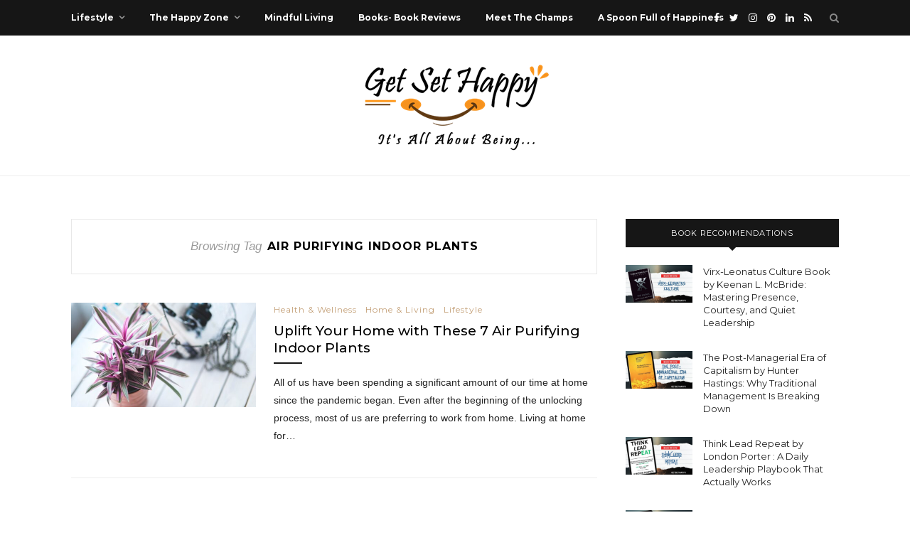

--- FILE ---
content_type: text/html; charset=UTF-8
request_url: https://getsethappy.com/tag/air-purifying-indoor-plants/
body_size: 17052
content:
<!DOCTYPE html>
<html lang="en-US">
<head>

	<meta charset="UTF-8">
	<meta http-equiv="X-UA-Compatible" content="IE=edge">
	<meta name="viewport" content="width=device-width, initial-scale=1">

	<link rel="profile" href="http://gmpg.org/xfn/11" />
	
		<link rel="shortcut icon" href="https://getsethappy.com/wp-content/uploads/2020/09/favicon-gsh.png" />
		
	<link rel="alternate" type="application/rss+xml" title="GetSetHappy RSS Feed" href="https://getsethappy.com/feed/" />
	<link rel="alternate" type="application/atom+xml" title="GetSetHappy Atom Feed" href="https://getsethappy.com/feed/atom/" />
	<link rel="pingback" href="https://getsethappy.com/xmlrpc.php" />
	
	<meta name='robots' content='index, follow, max-image-preview:large, max-snippet:-1, max-video-preview:-1' />

	<!-- This site is optimized with the Yoast SEO plugin v25.0 - https://yoast.com/wordpress/plugins/seo/ -->
	<title>Air Purifying Indoor Plants Archives | GetSetHappy</title>
	<link rel="canonical" href="https://getsethappy.com/tag/air-purifying-indoor-plants/" />
	<meta property="og:locale" content="en_US" />
	<meta property="og:type" content="article" />
	<meta property="og:title" content="Air Purifying Indoor Plants Archives | GetSetHappy" />
	<meta property="og:url" content="https://getsethappy.com/tag/air-purifying-indoor-plants/" />
	<meta property="og:site_name" content="GetSetHappy" />
	<meta property="og:image" content="https://getsethappy.com/wp-content/uploads/2017/09/logo_resized.png" />
	<meta property="og:image:width" content="300" />
	<meta property="og:image:height" content="147" />
	<meta property="og:image:type" content="image/png" />
	<meta name="twitter:card" content="summary_large_image" />
	<meta name="twitter:site" content="@getsethappy" />
	<script type="application/ld+json" class="yoast-schema-graph">{"@context":"https://schema.org","@graph":[{"@type":"CollectionPage","@id":"https://getsethappy.com/tag/air-purifying-indoor-plants/","url":"https://getsethappy.com/tag/air-purifying-indoor-plants/","name":"Air Purifying Indoor Plants Archives | GetSetHappy","isPartOf":{"@id":"https://getsethappy.com/#website"},"primaryImageOfPage":{"@id":"https://getsethappy.com/tag/air-purifying-indoor-plants/#primaryimage"},"image":{"@id":"https://getsethappy.com/tag/air-purifying-indoor-plants/#primaryimage"},"thumbnailUrl":"https://getsethappy.com/wp-content/uploads/2020/09/7-Air-Purifying-Indoor-Plants.jpg","breadcrumb":{"@id":"https://getsethappy.com/tag/air-purifying-indoor-plants/#breadcrumb"},"inLanguage":"en-US"},{"@type":"ImageObject","inLanguage":"en-US","@id":"https://getsethappy.com/tag/air-purifying-indoor-plants/#primaryimage","url":"https://getsethappy.com/wp-content/uploads/2020/09/7-Air-Purifying-Indoor-Plants.jpg","contentUrl":"https://getsethappy.com/wp-content/uploads/2020/09/7-Air-Purifying-Indoor-Plants.jpg","width":1920,"height":1280,"caption":"7 Air Purifying Indoor Plants"},{"@type":"BreadcrumbList","@id":"https://getsethappy.com/tag/air-purifying-indoor-plants/#breadcrumb","itemListElement":[{"@type":"ListItem","position":1,"name":"Home","item":"https://getsethappy.com/"},{"@type":"ListItem","position":2,"name":"Air Purifying Indoor Plants"}]},{"@type":"WebSite","@id":"https://getsethappy.com/#website","url":"https://getsethappy.com/","name":"GetSetHappy","description":"Self Improvement | Healthy Lifestyle Tips | Home Based Business Ideas","publisher":{"@id":"https://getsethappy.com/#organization"},"potentialAction":[{"@type":"SearchAction","target":{"@type":"EntryPoint","urlTemplate":"https://getsethappy.com/?s={search_term_string}"},"query-input":{"@type":"PropertyValueSpecification","valueRequired":true,"valueName":"search_term_string"}}],"inLanguage":"en-US"},{"@type":"Organization","@id":"https://getsethappy.com/#organization","name":"GetSetHappy","url":"https://getsethappy.com/","logo":{"@type":"ImageObject","inLanguage":"en-US","@id":"https://getsethappy.com/#/schema/logo/image/","url":"https://getsethappy.com/wp-content/uploads/2017/09/logo_resized.png","contentUrl":"https://getsethappy.com/wp-content/uploads/2017/09/logo_resized.png","width":300,"height":147,"caption":"GetSetHappy"},"image":{"@id":"https://getsethappy.com/#/schema/logo/image/"},"sameAs":["https://facebook.com/getsethappy","https://x.com/getsethappy","https://instagram.com/getsethappy","https://pinterest.com/getsethappy"]}]}</script>
	<!-- / Yoast SEO plugin. -->


<link rel='dns-prefetch' href='//assets.pinterest.com' />
<link rel='dns-prefetch' href='//fonts.googleapis.com' />
<link rel='dns-prefetch' href='//cdn.openshareweb.com' />
<link rel='dns-prefetch' href='//cdn.shareaholic.net' />
<link rel='dns-prefetch' href='//www.shareaholic.net' />
<link rel='dns-prefetch' href='//analytics.shareaholic.com' />
<link rel='dns-prefetch' href='//recs.shareaholic.com' />
<link rel='dns-prefetch' href='//partner.shareaholic.com' />
<link rel='dns-prefetch' href='//www.googletagmanager.com' />
<link rel="alternate" type="application/rss+xml" title="GetSetHappy &raquo; Feed" href="https://getsethappy.com/feed/" />
<link rel="alternate" type="application/rss+xml" title="GetSetHappy &raquo; Comments Feed" href="https://getsethappy.com/comments/feed/" />
<link rel="alternate" type="application/rss+xml" title="GetSetHappy &raquo; Air Purifying Indoor Plants Tag Feed" href="https://getsethappy.com/tag/air-purifying-indoor-plants/feed/" />
<!-- Shareaholic - https://www.shareaholic.com -->
<link rel='preload' href='//cdn.shareaholic.net/assets/pub/shareaholic.js' as='script'/>
<script data-no-minify='1' data-cfasync='false'>
_SHR_SETTINGS = {"endpoints":{"local_recs_url":"https:\/\/getsethappy.com\/wp-admin\/admin-ajax.php?action=shareaholic_permalink_related","ajax_url":"https:\/\/getsethappy.com\/wp-admin\/admin-ajax.php"},"site_id":"1d407990404a38ae547a20135d6fe8dc"};
</script>
<script data-no-minify='1' data-cfasync='false' src='//cdn.shareaholic.net/assets/pub/shareaholic.js' data-shr-siteid='1d407990404a38ae547a20135d6fe8dc' async ></script>

<!-- Shareaholic Content Tags -->
<meta name='shareaholic:site_name' content='GetSetHappy' />
<meta name='shareaholic:language' content='en-US' />
<meta name='shareaholic:article_visibility' content='private' />
<meta name='shareaholic:site_id' content='1d407990404a38ae547a20135d6fe8dc' />
<meta name='shareaholic:wp_version' content='9.7.13' />

<!-- Shareaholic Content Tags End -->
<style id='wp-img-auto-sizes-contain-inline-css' type='text/css'>
img:is([sizes=auto i],[sizes^="auto," i]){contain-intrinsic-size:3000px 1500px}
/*# sourceURL=wp-img-auto-sizes-contain-inline-css */
</style>

<style id='wp-emoji-styles-inline-css' type='text/css'>

	img.wp-smiley, img.emoji {
		display: inline !important;
		border: none !important;
		box-shadow: none !important;
		height: 1em !important;
		width: 1em !important;
		margin: 0 0.07em !important;
		vertical-align: -0.1em !important;
		background: none !important;
		padding: 0 !important;
	}
/*# sourceURL=wp-emoji-styles-inline-css */
</style>
<link rel='stylesheet' id='wp-block-library-css' href='https://getsethappy.com/wp-includes/css/dist/block-library/style.min.css?ver=6.9' type='text/css' media='all' />
<style id='wp-block-heading-inline-css' type='text/css'>
h1:where(.wp-block-heading).has-background,h2:where(.wp-block-heading).has-background,h3:where(.wp-block-heading).has-background,h4:where(.wp-block-heading).has-background,h5:where(.wp-block-heading).has-background,h6:where(.wp-block-heading).has-background{padding:1.25em 2.375em}h1.has-text-align-left[style*=writing-mode]:where([style*=vertical-lr]),h1.has-text-align-right[style*=writing-mode]:where([style*=vertical-rl]),h2.has-text-align-left[style*=writing-mode]:where([style*=vertical-lr]),h2.has-text-align-right[style*=writing-mode]:where([style*=vertical-rl]),h3.has-text-align-left[style*=writing-mode]:where([style*=vertical-lr]),h3.has-text-align-right[style*=writing-mode]:where([style*=vertical-rl]),h4.has-text-align-left[style*=writing-mode]:where([style*=vertical-lr]),h4.has-text-align-right[style*=writing-mode]:where([style*=vertical-rl]),h5.has-text-align-left[style*=writing-mode]:where([style*=vertical-lr]),h5.has-text-align-right[style*=writing-mode]:where([style*=vertical-rl]),h6.has-text-align-left[style*=writing-mode]:where([style*=vertical-lr]),h6.has-text-align-right[style*=writing-mode]:where([style*=vertical-rl]){rotate:180deg}
/*# sourceURL=https://getsethappy.com/wp-includes/blocks/heading/style.min.css */
</style>
<style id='wp-block-paragraph-inline-css' type='text/css'>
.is-small-text{font-size:.875em}.is-regular-text{font-size:1em}.is-large-text{font-size:2.25em}.is-larger-text{font-size:3em}.has-drop-cap:not(:focus):first-letter{float:left;font-size:8.4em;font-style:normal;font-weight:100;line-height:.68;margin:.05em .1em 0 0;text-transform:uppercase}body.rtl .has-drop-cap:not(:focus):first-letter{float:none;margin-left:.1em}p.has-drop-cap.has-background{overflow:hidden}:root :where(p.has-background){padding:1.25em 2.375em}:where(p.has-text-color:not(.has-link-color)) a{color:inherit}p.has-text-align-left[style*="writing-mode:vertical-lr"],p.has-text-align-right[style*="writing-mode:vertical-rl"]{rotate:180deg}
/*# sourceURL=https://getsethappy.com/wp-includes/blocks/paragraph/style.min.css */
</style>
<style id='global-styles-inline-css' type='text/css'>
:root{--wp--preset--aspect-ratio--square: 1;--wp--preset--aspect-ratio--4-3: 4/3;--wp--preset--aspect-ratio--3-4: 3/4;--wp--preset--aspect-ratio--3-2: 3/2;--wp--preset--aspect-ratio--2-3: 2/3;--wp--preset--aspect-ratio--16-9: 16/9;--wp--preset--aspect-ratio--9-16: 9/16;--wp--preset--color--black: #000000;--wp--preset--color--cyan-bluish-gray: #abb8c3;--wp--preset--color--white: #ffffff;--wp--preset--color--pale-pink: #f78da7;--wp--preset--color--vivid-red: #cf2e2e;--wp--preset--color--luminous-vivid-orange: #ff6900;--wp--preset--color--luminous-vivid-amber: #fcb900;--wp--preset--color--light-green-cyan: #7bdcb5;--wp--preset--color--vivid-green-cyan: #00d084;--wp--preset--color--pale-cyan-blue: #8ed1fc;--wp--preset--color--vivid-cyan-blue: #0693e3;--wp--preset--color--vivid-purple: #9b51e0;--wp--preset--gradient--vivid-cyan-blue-to-vivid-purple: linear-gradient(135deg,rgb(6,147,227) 0%,rgb(155,81,224) 100%);--wp--preset--gradient--light-green-cyan-to-vivid-green-cyan: linear-gradient(135deg,rgb(122,220,180) 0%,rgb(0,208,130) 100%);--wp--preset--gradient--luminous-vivid-amber-to-luminous-vivid-orange: linear-gradient(135deg,rgb(252,185,0) 0%,rgb(255,105,0) 100%);--wp--preset--gradient--luminous-vivid-orange-to-vivid-red: linear-gradient(135deg,rgb(255,105,0) 0%,rgb(207,46,46) 100%);--wp--preset--gradient--very-light-gray-to-cyan-bluish-gray: linear-gradient(135deg,rgb(238,238,238) 0%,rgb(169,184,195) 100%);--wp--preset--gradient--cool-to-warm-spectrum: linear-gradient(135deg,rgb(74,234,220) 0%,rgb(151,120,209) 20%,rgb(207,42,186) 40%,rgb(238,44,130) 60%,rgb(251,105,98) 80%,rgb(254,248,76) 100%);--wp--preset--gradient--blush-light-purple: linear-gradient(135deg,rgb(255,206,236) 0%,rgb(152,150,240) 100%);--wp--preset--gradient--blush-bordeaux: linear-gradient(135deg,rgb(254,205,165) 0%,rgb(254,45,45) 50%,rgb(107,0,62) 100%);--wp--preset--gradient--luminous-dusk: linear-gradient(135deg,rgb(255,203,112) 0%,rgb(199,81,192) 50%,rgb(65,88,208) 100%);--wp--preset--gradient--pale-ocean: linear-gradient(135deg,rgb(255,245,203) 0%,rgb(182,227,212) 50%,rgb(51,167,181) 100%);--wp--preset--gradient--electric-grass: linear-gradient(135deg,rgb(202,248,128) 0%,rgb(113,206,126) 100%);--wp--preset--gradient--midnight: linear-gradient(135deg,rgb(2,3,129) 0%,rgb(40,116,252) 100%);--wp--preset--font-size--small: 13px;--wp--preset--font-size--medium: 20px;--wp--preset--font-size--large: 36px;--wp--preset--font-size--x-large: 42px;--wp--preset--spacing--20: 0.44rem;--wp--preset--spacing--30: 0.67rem;--wp--preset--spacing--40: 1rem;--wp--preset--spacing--50: 1.5rem;--wp--preset--spacing--60: 2.25rem;--wp--preset--spacing--70: 3.38rem;--wp--preset--spacing--80: 5.06rem;--wp--preset--shadow--natural: 6px 6px 9px rgba(0, 0, 0, 0.2);--wp--preset--shadow--deep: 12px 12px 50px rgba(0, 0, 0, 0.4);--wp--preset--shadow--sharp: 6px 6px 0px rgba(0, 0, 0, 0.2);--wp--preset--shadow--outlined: 6px 6px 0px -3px rgb(255, 255, 255), 6px 6px rgb(0, 0, 0);--wp--preset--shadow--crisp: 6px 6px 0px rgb(0, 0, 0);}:where(.is-layout-flex){gap: 0.5em;}:where(.is-layout-grid){gap: 0.5em;}body .is-layout-flex{display: flex;}.is-layout-flex{flex-wrap: wrap;align-items: center;}.is-layout-flex > :is(*, div){margin: 0;}body .is-layout-grid{display: grid;}.is-layout-grid > :is(*, div){margin: 0;}:where(.wp-block-columns.is-layout-flex){gap: 2em;}:where(.wp-block-columns.is-layout-grid){gap: 2em;}:where(.wp-block-post-template.is-layout-flex){gap: 1.25em;}:where(.wp-block-post-template.is-layout-grid){gap: 1.25em;}.has-black-color{color: var(--wp--preset--color--black) !important;}.has-cyan-bluish-gray-color{color: var(--wp--preset--color--cyan-bluish-gray) !important;}.has-white-color{color: var(--wp--preset--color--white) !important;}.has-pale-pink-color{color: var(--wp--preset--color--pale-pink) !important;}.has-vivid-red-color{color: var(--wp--preset--color--vivid-red) !important;}.has-luminous-vivid-orange-color{color: var(--wp--preset--color--luminous-vivid-orange) !important;}.has-luminous-vivid-amber-color{color: var(--wp--preset--color--luminous-vivid-amber) !important;}.has-light-green-cyan-color{color: var(--wp--preset--color--light-green-cyan) !important;}.has-vivid-green-cyan-color{color: var(--wp--preset--color--vivid-green-cyan) !important;}.has-pale-cyan-blue-color{color: var(--wp--preset--color--pale-cyan-blue) !important;}.has-vivid-cyan-blue-color{color: var(--wp--preset--color--vivid-cyan-blue) !important;}.has-vivid-purple-color{color: var(--wp--preset--color--vivid-purple) !important;}.has-black-background-color{background-color: var(--wp--preset--color--black) !important;}.has-cyan-bluish-gray-background-color{background-color: var(--wp--preset--color--cyan-bluish-gray) !important;}.has-white-background-color{background-color: var(--wp--preset--color--white) !important;}.has-pale-pink-background-color{background-color: var(--wp--preset--color--pale-pink) !important;}.has-vivid-red-background-color{background-color: var(--wp--preset--color--vivid-red) !important;}.has-luminous-vivid-orange-background-color{background-color: var(--wp--preset--color--luminous-vivid-orange) !important;}.has-luminous-vivid-amber-background-color{background-color: var(--wp--preset--color--luminous-vivid-amber) !important;}.has-light-green-cyan-background-color{background-color: var(--wp--preset--color--light-green-cyan) !important;}.has-vivid-green-cyan-background-color{background-color: var(--wp--preset--color--vivid-green-cyan) !important;}.has-pale-cyan-blue-background-color{background-color: var(--wp--preset--color--pale-cyan-blue) !important;}.has-vivid-cyan-blue-background-color{background-color: var(--wp--preset--color--vivid-cyan-blue) !important;}.has-vivid-purple-background-color{background-color: var(--wp--preset--color--vivid-purple) !important;}.has-black-border-color{border-color: var(--wp--preset--color--black) !important;}.has-cyan-bluish-gray-border-color{border-color: var(--wp--preset--color--cyan-bluish-gray) !important;}.has-white-border-color{border-color: var(--wp--preset--color--white) !important;}.has-pale-pink-border-color{border-color: var(--wp--preset--color--pale-pink) !important;}.has-vivid-red-border-color{border-color: var(--wp--preset--color--vivid-red) !important;}.has-luminous-vivid-orange-border-color{border-color: var(--wp--preset--color--luminous-vivid-orange) !important;}.has-luminous-vivid-amber-border-color{border-color: var(--wp--preset--color--luminous-vivid-amber) !important;}.has-light-green-cyan-border-color{border-color: var(--wp--preset--color--light-green-cyan) !important;}.has-vivid-green-cyan-border-color{border-color: var(--wp--preset--color--vivid-green-cyan) !important;}.has-pale-cyan-blue-border-color{border-color: var(--wp--preset--color--pale-cyan-blue) !important;}.has-vivid-cyan-blue-border-color{border-color: var(--wp--preset--color--vivid-cyan-blue) !important;}.has-vivid-purple-border-color{border-color: var(--wp--preset--color--vivid-purple) !important;}.has-vivid-cyan-blue-to-vivid-purple-gradient-background{background: var(--wp--preset--gradient--vivid-cyan-blue-to-vivid-purple) !important;}.has-light-green-cyan-to-vivid-green-cyan-gradient-background{background: var(--wp--preset--gradient--light-green-cyan-to-vivid-green-cyan) !important;}.has-luminous-vivid-amber-to-luminous-vivid-orange-gradient-background{background: var(--wp--preset--gradient--luminous-vivid-amber-to-luminous-vivid-orange) !important;}.has-luminous-vivid-orange-to-vivid-red-gradient-background{background: var(--wp--preset--gradient--luminous-vivid-orange-to-vivid-red) !important;}.has-very-light-gray-to-cyan-bluish-gray-gradient-background{background: var(--wp--preset--gradient--very-light-gray-to-cyan-bluish-gray) !important;}.has-cool-to-warm-spectrum-gradient-background{background: var(--wp--preset--gradient--cool-to-warm-spectrum) !important;}.has-blush-light-purple-gradient-background{background: var(--wp--preset--gradient--blush-light-purple) !important;}.has-blush-bordeaux-gradient-background{background: var(--wp--preset--gradient--blush-bordeaux) !important;}.has-luminous-dusk-gradient-background{background: var(--wp--preset--gradient--luminous-dusk) !important;}.has-pale-ocean-gradient-background{background: var(--wp--preset--gradient--pale-ocean) !important;}.has-electric-grass-gradient-background{background: var(--wp--preset--gradient--electric-grass) !important;}.has-midnight-gradient-background{background: var(--wp--preset--gradient--midnight) !important;}.has-small-font-size{font-size: var(--wp--preset--font-size--small) !important;}.has-medium-font-size{font-size: var(--wp--preset--font-size--medium) !important;}.has-large-font-size{font-size: var(--wp--preset--font-size--large) !important;}.has-x-large-font-size{font-size: var(--wp--preset--font-size--x-large) !important;}
/*# sourceURL=global-styles-inline-css */
</style>

<style id='classic-theme-styles-inline-css' type='text/css'>
/*! This file is auto-generated */
.wp-block-button__link{color:#fff;background-color:#32373c;border-radius:9999px;box-shadow:none;text-decoration:none;padding:calc(.667em + 2px) calc(1.333em + 2px);font-size:1.125em}.wp-block-file__button{background:#32373c;color:#fff;text-decoration:none}
/*# sourceURL=/wp-includes/css/classic-themes.min.css */
</style>
<link rel='stylesheet' id='convertkit-broadcasts-css' href='https://getsethappy.com/wp-content/plugins/convertkit/resources/frontend/css/broadcasts.css?ver=2.8.1' type='text/css' media='all' />
<link rel='stylesheet' id='convertkit-button-css' href='https://getsethappy.com/wp-content/plugins/convertkit/resources/frontend/css/button.css?ver=2.8.1' type='text/css' media='all' />
<link rel='stylesheet' id='convertkit-form-css' href='https://getsethappy.com/wp-content/plugins/convertkit/resources/frontend/css/form.css?ver=2.8.1' type='text/css' media='all' />
<link rel='stylesheet' id='apsp-font-opensans-css' href='//fonts.googleapis.com/css?family=Open+Sans&#038;ver=6.9' type='text/css' media='all' />
<link rel='stylesheet' id='apsp-frontend-css-css' href='https://getsethappy.com/wp-content/plugins/accesspress-pinterest/css/frontend.css?ver=3.3.4' type='text/css' media='all' />
<link rel='stylesheet' id='contact-form-7-css' href='https://getsethappy.com/wp-content/plugins/contact-form-7/includes/css/styles.css?ver=6.0.5' type='text/css' media='all' />
<link rel='stylesheet' id='gsh-parentstyle-css' href='https://getsethappy.com/wp-content/themes/redwood/style.css?ver=6.9' type='text/css' media='all' />
<link rel='stylesheet' id='sp_style-css' href='https://getsethappy.com/wp-content/themes/redwood-child/style.css?ver=6.9' type='text/css' media='all' />
<link rel='stylesheet' id='fontawesome-css-css' href='https://getsethappy.com/wp-content/themes/redwood/css/font-awesome.min.css?ver=6.9' type='text/css' media='all' />
<link rel='stylesheet' id='bxslider-css-css' href='https://getsethappy.com/wp-content/themes/redwood/css/jquery.bxslider.css?ver=6.9' type='text/css' media='all' />
<link rel='stylesheet' id='responsive-css' href='https://getsethappy.com/wp-content/themes/redwood/css/responsive.css?ver=6.9' type='text/css' media='all' />
<link rel='stylesheet' id='redwood-fonts-css' href='//fonts.googleapis.com/css?family=Lora%3A400%2C700%2C400italic%2C700italic%26subset%3Dlatin%2Clatin-ext%7CMontserrat%3A400%2C500%2C700%26subset%3Dlatin%2Clatin-ext&#038;ver=1.0.0' type='text/css' media='all' />
<script type="text/javascript" src="https://getsethappy.com/wp-includes/js/jquery/jquery.min.js?ver=3.7.1" id="jquery-core-js"></script>
<script type="text/javascript" src="https://getsethappy.com/wp-includes/js/jquery/jquery-migrate.min.js?ver=3.4.1" id="jquery-migrate-js"></script>
<link rel="https://api.w.org/" href="https://getsethappy.com/wp-json/" /><link rel="alternate" title="JSON" type="application/json" href="https://getsethappy.com/wp-json/wp/v2/tags/669" /><link rel="EditURI" type="application/rsd+xml" title="RSD" href="https://getsethappy.com/xmlrpc.php?rsd" />
<meta name="generator" content="WordPress 6.9" />

<meta property="gb:site:verify" content="4591.7203" />

<script type="text/javascript" src="https://app.getblogged.net/res/js/external/metrics.js" ></script>

<script>
getblogged.metrics("4591.7203","18.191.148.232", 1)
</script>
        <meta name="generator" content="Site Kit by Google 1.148.0" /><script id="mcjs">!function(c,h,i,m,p){m=c.createElement(h),p=c.getElementsByTagName(h)[0],m.async=1,m.src=i,p.parentNode.insertBefore(m,p)}(document,"script","https://chimpstatic.com/mcjs-connected/js/users/b15dcb7ad51bea5bfee04834e/486c09dba14ed448dd6b6ec2c.js");</script>

<!-- Global site tag (gtag.js) - Google Analytics -->
<script async src="https://www.googletagmanager.com/gtag/js?id=UA-106764042-1"></script>
<script>
	window.dataLayer = window.dataLayer || [];
	function gtag(){dataLayer.push(arguments);}
	gtag('js', new Date());
	gtag('config', 'UA-106764042-1');
</script>

<!-- Global site tag (gtag.js) - Google Analytics -->
<script async src="https://www.googletagmanager.com/gtag/js?id=G-KK05RBXDV5"></script>
<script>
  window.dataLayer = window.dataLayer || [];
  function gtag(){dataLayer.push(arguments);}
  gtag('js', new Date());
  gtag('config', 'G-KK05RBXDV5');
</script>
		<script>
			document.documentElement.className = document.documentElement.className.replace('no-js', 'js');
		</script>
				<style>
			.no-js img.lazyload {
				display: none;
			}

			figure.wp-block-image img.lazyloading {
				min-width: 150px;
			}

						.lazyload, .lazyloading {
				opacity: 0;
			}

			.lazyloaded {
				opacity: 1;
				transition: opacity 400ms;
				transition-delay: 0ms;
			}

					</style>
		    <style type="text/css">
	
		#logo { padding-top:25px; padding-bottom:25px; }
				
						#nav-wrapper .menu li a:hover {  color:; }
		
		#nav-wrapper .menu .sub-menu, #nav-wrapper .menu .children { background: ; }
		#nav-wrapper ul.menu ul a, #nav-wrapper .menu ul ul a {  color:; }
		#nav-wrapper ul.menu ul a:hover, #nav-wrapper .menu ul ul a:hover { color: ; background:; }
		
		.slicknav_nav { background:; }
		.slicknav_nav a { color:; }
		.slicknav_menu .slicknav_icon-bar { background-color:; }
		
		#top-social a { color:; }
		#top-social a:hover { color:; }
		#top-search i { color:; }
		
		.widget-title { background: ; color: ;}
		.widget-title:after { border-top-color:; }
				.social-widget a { color:; }
		.social-widget a:hover { color:; }
		
		#footer { background:; }
		#footer-social a { color:; }
		#footer-social a:hover { color:; }
		#footer-social { border-color:; }
		.copyright { color:; }
		.copyright a { color:; }
		
		.post-header h2 a, .post-header h1 { color:; }
		.title-divider { color:; }
		.post-entry p { color:; }
		.post-entry h1, .post-entry h2, .post-entry h3, .post-entry h4, .post-entry h5, .post-entry h6 { color:; }
		.more-link { color:; }
		a.more-link:hover { color:; }
		.more-line { color:; }
		.more-link:hover > .more-line { color:; }
		.post-share-box.share-buttons a { color:; }
		.post-share-box.share-buttons a:hover { color:; }
		
		.mc4wp-form { background:; }
		.mc4wp-form label { color:; }
		.mc4wp-form button, .mc4wp-form input[type=button], .mc4wp-form input[type=submit] { background:; color:; }
		.mc4wp-form button:hover, .mc4wp-form input[type=button]:hover, .mc4wp-form input[type=submit]:hover { background:; color:; }
		
		a, .post-header .cat a, .woocommerce .star-rating { color:; }
		.cart-contents .sp-count { background:;  }
		.post-header .cat a { border-color:; }
		
				.mc-banner {
    top: 50% !important;
    margin: 0 30px !important;
    max-width: calc(100% - 60px) !important;
    transform: translateY(-50%) !important;
}

.formkit-powered-by-convertkit-container {
display: none !important;
}
				
    </style>
          <meta name="onesignal" content="wordpress-plugin"/>
            <script>

      window.OneSignalDeferred = window.OneSignalDeferred || [];

      OneSignalDeferred.push(function(OneSignal) {
        var oneSignal_options = {};
        window._oneSignalInitOptions = oneSignal_options;

        oneSignal_options['serviceWorkerParam'] = { scope: '/' };
oneSignal_options['serviceWorkerPath'] = 'OneSignalSDKWorker.js.php';

        OneSignal.Notifications.setDefaultUrl("https://getsethappy.com");

        oneSignal_options['wordpress'] = true;
oneSignal_options['appId'] = '6e236d69-251f-4f96-aba7-eed96c7de0a9';
oneSignal_options['allowLocalhostAsSecureOrigin'] = true;
oneSignal_options['welcomeNotification'] = { };
oneSignal_options['welcomeNotification']['title'] = "";
oneSignal_options['welcomeNotification']['message'] = "";
oneSignal_options['path'] = "https://getsethappy.com/wp-content/plugins/onesignal-free-web-push-notifications/sdk_files/";
oneSignal_options['promptOptions'] = { };
oneSignal_options['notifyButton'] = { };
oneSignal_options['notifyButton']['enable'] = true;
oneSignal_options['notifyButton']['position'] = 'bottom-right';
oneSignal_options['notifyButton']['theme'] = 'default';
oneSignal_options['notifyButton']['size'] = 'medium';
oneSignal_options['notifyButton']['showCredit'] = true;
oneSignal_options['notifyButton']['text'] = {};
              OneSignal.init(window._oneSignalInitOptions);
              OneSignal.Slidedown.promptPush()      });

      function documentInitOneSignal() {
        var oneSignal_elements = document.getElementsByClassName("OneSignal-prompt");

        var oneSignalLinkClickHandler = function(event) { OneSignal.Notifications.requestPermission(); event.preventDefault(); };        for(var i = 0; i < oneSignal_elements.length; i++)
          oneSignal_elements[i].addEventListener('click', oneSignalLinkClickHandler, false);
      }

      if (document.readyState === 'complete') {
           documentInitOneSignal();
      }
      else {
           window.addEventListener("load", function(event){
               documentInitOneSignal();
          });
      }
    </script>
	
</head>

<body class="archive tag tag-air-purifying-indoor-plants tag-669 wp-theme-redwood wp-child-theme-redwood-child">

	<div id="top-bar">
		
		<div class="container">
			
			<div id="nav-wrapper">
				<ul id="menu-primary-menu" class="menu"><li id="menu-item-145" class="menu-item menu-item-type-taxonomy menu-item-object-category menu-item-has-children menu-item-145"><a href="https://getsethappy.com/category/lifestyle/">Lifestyle</a>
<ul class="sub-menu">
	<li id="menu-item-5423" class="menu-item menu-item-type-taxonomy menu-item-object-category menu-item-5423"><a href="https://getsethappy.com/category/lifestyle/gift-ideas/">Gift Ideas</a></li>
	<li id="menu-item-147" class="menu-item menu-item-type-taxonomy menu-item-object-category menu-item-has-children menu-item-147"><a href="https://getsethappy.com/category/health-wellness/">Health &amp; Wellness</a>
	<ul class="sub-menu">
		<li id="menu-item-3817" class="menu-item menu-item-type-taxonomy menu-item-object-category menu-item-3817"><a href="https://getsethappy.com/category/health-wellness/mental-health/">Mental Health</a></li>
		<li id="menu-item-6287" class="menu-item menu-item-type-taxonomy menu-item-object-category menu-item-6287"><a href="https://getsethappy.com/category/health-wellness/womens-health/">Women&#8217;s Health</a></li>
		<li id="menu-item-6172" class="menu-item menu-item-type-taxonomy menu-item-object-category menu-item-6172"><a href="https://getsethappy.com/category/health-wellness/overcoming-addiction/">Overcoming Addiction</a></li>
	</ul>
</li>
	<li id="menu-item-1035" class="menu-item menu-item-type-taxonomy menu-item-object-category menu-item-1035"><a href="https://getsethappy.com/category/lifestyle/relationships/">Relationships</a></li>
	<li id="menu-item-4211" class="menu-item menu-item-type-taxonomy menu-item-object-category menu-item-4211"><a href="https://getsethappy.com/category/lifestyle/home-living/">Home Improvement</a></li>
	<li id="menu-item-489" class="menu-item menu-item-type-taxonomy menu-item-object-category menu-item-489"><a href="https://getsethappy.com/category/travel/">Travel</a></li>
	<li id="menu-item-638" class="menu-item menu-item-type-taxonomy menu-item-object-category menu-item-638"><a href="https://getsethappy.com/category/lifestyle/beauty/">Beauty</a></li>
	<li id="menu-item-10210" class="menu-item menu-item-type-taxonomy menu-item-object-category menu-item-10210"><a href="https://getsethappy.com/category/lifestyle/parenting/">Parenting</a></li>
	<li id="menu-item-1868" class="menu-item menu-item-type-taxonomy menu-item-object-category menu-item-1868"><a href="https://getsethappy.com/category/lifestyle/reviews/">Reviews</a></li>
	<li id="menu-item-8457" class="menu-item menu-item-type-taxonomy menu-item-object-category menu-item-has-children menu-item-8457"><a href="https://getsethappy.com/category/lifestyle/sustainable-living/">Sustainable Living</a>
	<ul class="sub-menu">
		<li id="menu-item-640" class="menu-item menu-item-type-taxonomy menu-item-object-category menu-item-640"><a href="https://getsethappy.com/category/happiness/personalgrowth/">Personal Growth</a></li>
		<li id="menu-item-635" class="menu-item menu-item-type-taxonomy menu-item-object-category menu-item-635"><a href="https://getsethappy.com/category/happiness/personalgrowth/motivation/">Motivation</a></li>
	</ul>
</li>
</ul>
</li>
<li id="menu-item-144" class="menu-item menu-item-type-taxonomy menu-item-object-category menu-item-has-children menu-item-144"><a href="https://getsethappy.com/category/happiness/">The Happy Zone</a>
<ul class="sub-menu">
	<li id="menu-item-3818" class="menu-item menu-item-type-taxonomy menu-item-object-category menu-item-3818"><a href="https://getsethappy.com/category/happiness/self-care-ideas/">Self Care Ideas</a></li>
	<li id="menu-item-634" class="menu-item menu-item-type-taxonomy menu-item-object-category menu-item-634"><a href="https://getsethappy.com/category/happiness/self-improvement/">Self Improvement</a></li>
</ul>
</li>
<li id="menu-item-5169" class="menu-item menu-item-type-taxonomy menu-item-object-category menu-item-5169"><a href="https://getsethappy.com/category/happiness/mind-body-spirit/">Mindful Living</a></li>
<li id="menu-item-9938" class="menu-item menu-item-type-taxonomy menu-item-object-category menu-item-9938"><a href="https://getsethappy.com/category/happiness/books-book-reviews/">Books- Book Reviews</a></li>
<li id="menu-item-9250" class="menu-item menu-item-type-taxonomy menu-item-object-category menu-item-9250"><a href="https://getsethappy.com/category/meet-the-champs/">Meet The Champs</a></li>
<li id="menu-item-8269" class="menu-item menu-item-type-post_type menu-item-object-page menu-item-8269"><a href="https://getsethappy.com/a-spoon-full-of-happiness/">A Spoon Full of Happiness</a></li>
</ul>			</div>
			
			<div class="menu-mobile"></div>
			
						<div id="top-search">
				<a href="#" class="search"><i class="fa fa-search"></i></a>
				<div class="show-search">
					<form role="search" method="get" id="searchform" action="https://getsethappy.com/">
		<input type="text" placeholder="Search and hit enter..." name="s" id="s" />
</form>				</div>
			</div>
						
						<div id="top-social" >
			
				<a href="https://facebook.com/getsethappy/" target="_blank"><i class="fa fa-facebook"></i></a>				<a href="https://twitter.com/getsethappy" target="_blank"><i class="fa fa-twitter"></i></a>				<a href="https://instagram.com/getsethappy" target="_blank"><i class="fa fa-instagram"></i></a>				<a href="https://pinterest.com/getsethappy" target="_blank"><i class="fa fa-pinterest"></i></a>																																<a href="https://www.linkedin.com/company/get-set-happy" target="_blank"><i class="fa fa-linkedin"></i></a>								<a href="https://getsethappy.com/feed/" target="_blank"><i class="fa fa-rss"></i></a>				
								
			</div>
						
		</div>
		
	</div>
	
	<header id="header" >
		
		<div class="container">
			
			<div id="logo">
				
									
											<h2><a href="https://getsethappy.com"><img data-src="https://getsethappy.com/wp-content/uploads/2017/09/logo_resized.png" alt="GetSetHappy" src="[data-uri]" class="lazyload" style="--smush-placeholder-width: 300px; --smush-placeholder-aspect-ratio: 300/147;" /></a></h2>
										
								
			</div>
			
		</div>
		
	</header>	
	<div class="container">
		
		<div id="content">
		
			<div id="main" >
			
				<div class="archive-box">
	
					<span>Browsing Tag</span>
					<h1>Air Purifying Indoor Plants</h1>
					
				</div>
			
								
									
										
						<article id="post-4374" class="list-item post-4374 post type-post status-publish format-standard has-post-thumbnail hentry category-health-wellness category-home-living category-lifestyle tag-air-purifying-indoor-plants tag-home-living tag-home-improvement-ideas">
	
		<div class="post-img">
		<a href="https://getsethappy.com/uplift-your-home-with-these-7-air-purifying-indoor-plants/"><img width="520" height="293" src="https://getsethappy.com/wp-content/uploads/2020/09/7-Air-Purifying-Indoor-Plants-520x293.jpg" class="attachment-misc-thumb size-misc-thumb wp-post-image" alt="7 Air Purifying Indoor Plants" decoding="async" fetchpriority="high" /></a>
	</div>
		
	<div class="list-content">
	
		<div class="post-header">
			
						<span class="cat"><a href="https://getsethappy.com/category/health-wellness/" rel="category tag">Health &amp; Wellness</a> <a href="https://getsethappy.com/category/lifestyle/home-living/" rel="category tag">Home &amp; Living</a> <a href="https://getsethappy.com/category/lifestyle/" rel="category tag">Lifestyle</a></span>
						
							<h2 class="entry-title"><a href="https://getsethappy.com/uplift-your-home-with-these-7-air-purifying-indoor-plants/">Uplift Your Home with These 7 Air Purifying Indoor Plants</a></h2>
						
			<span class="list-title-divider"></span>
			
		</div>
		
		<div class="post-entry">
							
			<p>All of us have been spending a significant amount of our time at home since the pandemic began. Even after the beginning of the unlocking process, most of us are preferring to work from home. Living at home for&hellip;</p>
							
		</div>
		
		<div class="list-meta">
				<span class="post-date date updated published">November 9, 2020</span>
				</div>
	
	</div>
	
</article>						
						
						
								
								
					
	<div class="pagination">

		<div class="older"></div>
		<div class="newer"></div>

	</div>

					
								
			</div>

<aside id="sidebar">
	
	<div id="solopine_latest_news_widget-5" class="widget solopine_latest_news_widget"><h4 class="widget-title">Book Recommendations</h4>			
											
								<div class="side-pop list">
					
					<div class="side-pop-img">
												<a href="https://getsethappy.com/virx-leonatus-culture-book-by-keenan-l-mcbride/"><img width="520" height="293" data-src="https://getsethappy.com/wp-content/uploads/2026/01/virx-leonatus-culture-520x293.jpg" class="attachment-misc-thumb size-misc-thumb wp-post-image lazyload" alt="Virx-Leonatus Culture Book by Keenan L. McBride" decoding="async" src="[data-uri]" style="--smush-placeholder-width: 520px; --smush-placeholder-aspect-ratio: 520/293;" /></a>
																	</div>
					
					<div class="side-pop-content">
						<h4><a href="https://getsethappy.com/virx-leonatus-culture-book-by-keenan-l-mcbride/">Virx-Leonatus Culture Book by Keenan L. McBride: Mastering Presence, Courtesy, and Quiet Leadership</a></h4>
						<span class="sp-date">January 12, 2026</span>					</div>
				
				</div>
							
											
								<div class="side-pop list">
					
					<div class="side-pop-img">
												<a href="https://getsethappy.com/the-post-managerial-era-of-capitalism-by-hunter-hastings/"><img width="520" height="293" data-src="https://getsethappy.com/wp-content/uploads/2026/01/the-post-managerial-era-of-capitalism-520x293.jpg" class="attachment-misc-thumb size-misc-thumb wp-post-image lazyload" alt="The Post-Managerial Era of Capitalism by Hunter Hastings" decoding="async" src="[data-uri]" style="--smush-placeholder-width: 520px; --smush-placeholder-aspect-ratio: 520/293;" /></a>
																	</div>
					
					<div class="side-pop-content">
						<h4><a href="https://getsethappy.com/the-post-managerial-era-of-capitalism-by-hunter-hastings/">The Post-Managerial Era of Capitalism by Hunter Hastings: Why Traditional Management Is Breaking Down</a></h4>
						<span class="sp-date">January 11, 2026</span>					</div>
				
				</div>
							
											
								<div class="side-pop list">
					
					<div class="side-pop-img">
												<a href="https://getsethappy.com/think-lead-repeat-by-london-porter/"><img width="520" height="293" data-src="https://getsethappy.com/wp-content/uploads/2026/01/THINK-LEAD-REPEAT-520x293.jpg" class="attachment-misc-thumb size-misc-thumb wp-post-image lazyload" alt="Think Lead Repeat by London Porter" decoding="async" src="[data-uri]" style="--smush-placeholder-width: 520px; --smush-placeholder-aspect-ratio: 520/293;" /></a>
																	</div>
					
					<div class="side-pop-content">
						<h4><a href="https://getsethappy.com/think-lead-repeat-by-london-porter/">Think Lead Repeat by London Porter : A Daily Leadership Playbook That Actually Works</a></h4>
						<span class="sp-date">January 9, 2026</span>					</div>
				
				</div>
							
											
								<div class="side-pop list">
					
					<div class="side-pop-img">
												<a href="https://getsethappy.com/the-innovation-intelligence-advantage-review/"><img width="520" height="293" data-src="https://getsethappy.com/wp-content/uploads/2026/01/The-Innovation-Intelligence-Advantage-520x293.jpg" class="attachment-misc-thumb size-misc-thumb wp-post-image lazyload" alt="The Innovation Intelligence Advantage" decoding="async" src="[data-uri]" style="--smush-placeholder-width: 520px; --smush-placeholder-aspect-ratio: 520/293;" /></a>
																	</div>
					
					<div class="side-pop-content">
						<h4><a href="https://getsethappy.com/the-innovation-intelligence-advantage-review/">The Innovation Intelligence Advantage Review: Why Leaders Must Rethink Innovation to Survive Disruption</a></h4>
						<span class="sp-date">January 8, 2026</span>					</div>
				
				</div>
							
											
								<div class="side-pop list">
					
					<div class="side-pop-img">
												<a href="https://getsethappy.com/shifting-gears-in-the-crossroads-by-darryl-j-heffline/"><img width="520" height="293" data-src="https://getsethappy.com/wp-content/uploads/2026/01/Shifting-Gears-in-the-Crossroads-by-Darryl-J.-Heffline-520x293.jpg" class="attachment-misc-thumb size-misc-thumb wp-post-image lazyload" alt="Shifting Gears in the Crossroads by Darryl J. Heffline" decoding="async" src="[data-uri]" style="--smush-placeholder-width: 520px; --smush-placeholder-aspect-ratio: 520/293;" /></a>
																	</div>
					
					<div class="side-pop-content">
						<h4><a href="https://getsethappy.com/shifting-gears-in-the-crossroads-by-darryl-j-heffline/">Shifting Gears in the Crossroads by Darryl J. Heffline: A Powerful Guide to Life and Career Transitions</a></h4>
						<span class="sp-date">January 2, 2026</span>					</div>
				
				</div>
							
									</div>						
		<div id="categories-3" class="widget widget_categories"><h4 class="widget-title">Categories</h4><form action="https://getsethappy.com" method="get"><label class="screen-reader-text" for="cat">Categories</label><select  name='cat' id='cat' class='postform'>
	<option value='-1'>Select Category</option>
	<option class="level-0" value="274">Beauty</option>
	<option class="level-0" value="413">Blogging Resources</option>
	<option class="level-0" value="828">Books- Book Reviews</option>
	<option class="level-0" value="411">Business | Finance| Technology</option>
	<option class="level-0" value="27">Career &amp; Education</option>
	<option class="level-0" value="499">Entertainment</option>
	<option class="level-0" value="23">Entrepreneurship</option>
	<option class="level-0" value="799">Family</option>
	<option class="level-0" value="542">Fashion Trends</option>
	<option class="level-0" value="143">Featured Posts</option>
	<option class="level-0" value="412">Finance</option>
	<option class="level-0" value="708">Gift Ideas</option>
	<option class="level-0" value="21">Health &amp; Wellness</option>
	<option class="level-0" value="458">Home &amp; Living</option>
	<option class="level-0" value="789">Insurance</option>
	<option class="level-0" value="482">Internet</option>
	<option class="level-0" value="881">Legal</option>
	<option class="level-0" value="224">Life Hacks</option>
	<option class="level-0" value="8">Lifestyle</option>
	<option class="level-0" value="821">Luxury Lifestyle</option>
	<option class="level-0" value="496">Marketing</option>
	<option class="level-0" value="829">Meet The Champs</option>
	<option class="level-0" value="621">Mental Health</option>
	<option class="level-0" value="273">Mindful Living</option>
	<option class="level-0" value="271">Motivation</option>
	<option class="level-0" value="497">Online Marketing</option>
	<option class="level-0" value="739">Overcoming Addiction</option>
	<option class="level-0" value="902">Parenting</option>
	<option class="level-0" value="260">Personal Growth</option>
	<option class="level-0" value="369">Relationships</option>
	<option class="level-0" value="503">Reviews</option>
	<option class="level-0" value="625">Self Care Ideas</option>
	<option class="level-0" value="272">Self Improvement</option>
	<option class="level-0" value="833">Senior Care</option>
	<option class="level-0" value="714">Side Hustles &amp; Investments</option>
	<option class="level-0" value="414">Social Media Marketing</option>
	<option class="level-0" value="520">Starting Home-Based Business</option>
	<option class="level-0" value="825">Sustainable Living</option>
	<option class="level-0" value="379">Technology</option>
	<option class="level-0" value="4">The Happy Zone</option>
	<option class="level-0" value="25">Travel</option>
	<option class="level-0" value="747">Women&#8217;s Health</option>
	<option class="level-0" value="1">Workshops and Events</option>
</select>
</form><script type="text/javascript">
/* <![CDATA[ */

( ( dropdownId ) => {
	const dropdown = document.getElementById( dropdownId );
	function onSelectChange() {
		setTimeout( () => {
			if ( 'escape' === dropdown.dataset.lastkey ) {
				return;
			}
			if ( dropdown.value && parseInt( dropdown.value ) > 0 && dropdown instanceof HTMLSelectElement ) {
				dropdown.parentElement.submit();
			}
		}, 250 );
	}
	function onKeyUp( event ) {
		if ( 'Escape' === event.key ) {
			dropdown.dataset.lastkey = 'escape';
		} else {
			delete dropdown.dataset.lastkey;
		}
	}
	function onClick() {
		delete dropdown.dataset.lastkey;
	}
	dropdown.addEventListener( 'keyup', onKeyUp );
	dropdown.addEventListener( 'click', onClick );
	dropdown.addEventListener( 'change', onSelectChange );
})( "cat" );

//# sourceURL=WP_Widget_Categories%3A%3Awidget
/* ]]> */
</script>
</div><div id="solopine_social_widget-3" class="widget solopine_social_widget"><h4 class="widget-title">Let&#8217;s Connect</h4>		
			<div class="social-widget">
				<a href="http://facebook.com/getsethappy/" target="_blank"><i class="fa fa-facebook"></i></a>				<a href="http://twitter.com/getsethappy" target="_blank"><i class="fa fa-twitter"></i></a>				<a href="http://instagram.com/getsethappy" target="_blank"><i class="fa fa-instagram"></i></a>				<a href="http://pinterest.com/getsethappy" target="_blank"><i class="fa fa-pinterest"></i></a>																																<a href="https://www.linkedin.com/company/get-set-happy" target="_blank"><i class="fa fa-linkedin"></i></a>											</div>
			
			
		</div><div id="convertkit_form-2" class="widget convertkit widget_convertkit_form"><script async data-uid="d757e1e8da" src="https://jaishree-nenwani.kit.com/d757e1e8da/index.js" data-jetpack-boost="ignore" data-no-defer="1" nowprocket></script></div><div id="custom_html-6" class="widget_text widget widget_custom_html"><div class="textwidget custom-html-widget"><script async src="//pagead2.googlesyndication.com/pagead/js/adsbygoogle.js"></script>
<!-- getsethappy.com - Header -->
<ins class="adsbygoogle"
     style="display:block"
     data-ad-client="ca-pub-9613466903909764"
     data-ad-slot="3335171327"
     data-ad-format="auto"></ins>
<script>
(adsbygoogle = window.adsbygoogle || []).push({});
</script></div></div><div id="custom_html-4" class="widget_text widget widget_custom_html"><div class="textwidget custom-html-widget"><a class="home-only" href="https://www.blogmeetsbrand.com" rel="nofollow">
        <img alt="Blog Meets Brand" data-src="https://859ffbe4a81caf70fbd4-d2ae656edd4ea3958ff528f8e661727b.ssl.cf5.rackcdn.com/badge75x75.png" src="[data-uri]" class="lazyload" />&nbsp;&nbsp;&nbsp;</a>

<a href="https://intellifluence.com/influencer/jais-n-163831" target="_blank"><img data-src="https://app.intellifluence.com/img/external/intellifluence-trusted-blogger_100px.png" alt="Intellifluence Trusted Blogger" src="[data-uri]" class="lazyload" /></a>
<a class="home-only" href="https://www.brandbacker.com" target="_blank"><img data-src="https://images.brandbacker.com/badges/badge_black_200.png" title="BrandBacker Member" alt="BrandBacker Member" style="width: 75px; height: auto;" src="[data-uri]" class="lazyload">&nbsp;&nbsp;&nbsp;&nbsp;</a>

<a target="_blank" href="https://indibloghub.com"><img data-src="https://indibloghub.com/public/images/indi_badge_1.png" title="Indian Bloggers Community" alt="Indian Bloggers Community" style="border: 1; width: 75px; height: auto;" src="[data-uri]" class="lazyload"></a>


<a href="https://www.ontoplist.com/news-directory/" target="_blank"><img data-src="https://www.ontoplist.com/images/ontoplist31.png?id=5c8783dce9649" alt="News & Media Blogs - OnToplist.com" border="0" src="[data-uri]" class="lazyload"></a></div></div><div id="custom_html-5" class="widget_text widget widget_custom_html"><div class="textwidget custom-html-widget"><div style="box-sizing:border-box;font-family:Helvetica Neue,Arial,sans-serif;line-height:1;margin:0 auto;text-align:left;width:200px"><div style="float:left;width:50px"><a href="https://dealspotr.com/@getsethappy" title="View @getsethappy on Dealspotr" target="_blank"><img alt="@getsethappy" data-src="https://cdn.dealspotr.com/ds-images/avatars/getsethappy-5t25L.jpg?aspect=center&amp;crop=false&amp;width=35&amp;height=35" style="border:2px solid #399ee5;border-radius:50%" src="[data-uri]" class="lazyload" /></a></div><div style="margin:0 0 10px 50px;padding:2px 0 0"><a href="https://dealspotr.com/@getsethappy" target="_blank" rel="nofollow" style="background:#399ee5;display:block;border-radius:25px;color:#fff;font-size:13px;line-height:34px;text-align:center;text-decoration:none">Let&#x27;s collaborate</a><div style="color:#6e7074;font-size:11px;line-height:1.25em;margin:7px 0 0;text-align:center"><a href="https://dealspotr.com" target="_blank" style="color:inherit;text-decoration:underline">Dealspotr.com</a></div></div></div></div></div>	
</aside>	
		<!-- END CONTENT -->
		</div>
	
	<!-- END CONTAINER -->
	</div>
	
	<div id="instagram-footer">

		<div id="custom_html-3" class="widget_text instagram-widget widget_custom_html"><div class="textwidget custom-html-widget"><script async src="//pagead2.googlesyndication.com/pagead/js/adsbygoogle.js"></script>
<!-- getsethappy.com - Header -->
<ins class="adsbygoogle"
     style="display:block"
     data-ad-client="ca-pub-9613466903909764"
     data-ad-slot="3335171327"
     data-ad-format="auto"></ins>
<script>
(adsbygoogle = window.adsbygoogle || []).push({});
</script>
<div style="margin-bottom: 30px"></div></div></div>		
	</div>
	
	<footer id="footer">
		
		<div class="container">
			
						<div id="footer-social">
				
				<a href="https://facebook.com/getsethappy/" target="_blank"><i class="fa fa-facebook"></i> <span>Facebook</span></a>				<a href="https://twitter.com/getsethappy" target="_blank"><i class="fa fa-twitter"></i> <span>Twitter</span></a>				<a href="https://instagram.com/getsethappy" target="_blank"><i class="fa fa-instagram"></i> <span>Instagram</span></a>				<a href="https://pinterest.com/getsethappy" target="_blank"><i class="fa fa-pinterest"></i> <span>Pinterest</span></a>																																<a href="https://www.linkedin.com/company/get-set-happy" target="_blank"><i class="fa fa-linkedin"></i> <span>LinkedIn</span></a>								<a href="https://getsethappy.com/feed/" target="_blank"><i class="fa fa-rss"></i> <span>RSS</span></a>				
			</div>
						
			<div id="footer-copyright">

				<p class="copyright"><a href="https://getsethappy.com/">Home</a>     <a href="https://getsethappy.com/about/">About</a>     <a href="https://getsethappy.com/write-a-post/">Let's Collaborate</a>     <a href="https://getsethappy.com/a-note-of-gratitude/">A Note of Gratitude</a>     <a href="https://getsethappy.com/contact/">Contact</a><br><b><u>About GetSetHappy</u></b><br>GetSetHappy is an online space that <br> inspires you to live your best life <br>– Mentally, Physically and Spiritually. <br>We will be happy to hear from you :).<br>We are open for <br>Brand Collaborations, Product Reviews and Sponsored Posts.<br> <a href="https://getsethappy.com/write-a-post/">Know More About Us</a><br>© 2017-2025 GetSetHappy.com.                        @getsethappy</p>
				
			</div>
			
		</div>
		
	</footer>
	
	<script type="speculationrules">
{"prefetch":[{"source":"document","where":{"and":[{"href_matches":"/*"},{"not":{"href_matches":["/wp-*.php","/wp-admin/*","/wp-content/uploads/*","/wp-content/*","/wp-content/plugins/*","/wp-content/themes/redwood-child/*","/wp-content/themes/redwood/*","/*\\?(.+)"]}},{"not":{"selector_matches":"a[rel~=\"nofollow\"]"}},{"not":{"selector_matches":".no-prefetch, .no-prefetch a"}}]},"eagerness":"conservative"}]}
</script>
<script type="text/javascript" id="convertkit-broadcasts-js-extra">
/* <![CDATA[ */
var convertkit_broadcasts = {"ajax_url":"https://getsethappy.com/wp-admin/admin-ajax.php","action":"convertkit_broadcasts_render","debug":""};
//# sourceURL=convertkit-broadcasts-js-extra
/* ]]> */
</script>
<script type="text/javascript" src="https://getsethappy.com/wp-content/plugins/convertkit/resources/frontend/js/broadcasts.js?ver=2.8.1" id="convertkit-broadcasts-js"></script>
<script type="text/javascript" src="https://getsethappy.com/wp-content/plugins/accesspress-pinterest/js/jquery-masionary.js?ver=3.3.4&#039; async=&#039;async" id="masionary-js-js"></script>
<script type="text/javascript" src="https://getsethappy.com/wp-content/plugins/accesspress-pinterest/js/frontend.js?ver=3.3.4&#039; async=&#039;async" id="frontend-js-js"></script>
<script type="text/javascript" src="https://getsethappy.com/wp-includes/js/imagesloaded.min.js?ver=5.0.0" id="imagesloaded-js"></script>
<script type="text/javascript" src="https://getsethappy.com/wp-includes/js/masonry.min.js?ver=4.2.2" id="masonry-js"></script>
<script type="text/javascript" src="https://getsethappy.com/wp-includes/js/jquery/jquery.masonry.min.js?ver=3.1.2b" id="jquery-masonry-js"></script>
<script type="text/javascript" src="//assets.pinterest.com/js/pinit.js&#039; async data-pin-hover=&#039;true&#039; data-pin-lang=&#039;english" id="pinit-js-js"></script>
<script type="text/javascript" src="https://getsethappy.com/wp-includes/js/dist/hooks.min.js?ver=dd5603f07f9220ed27f1" id="wp-hooks-js"></script>
<script type="text/javascript" src="https://getsethappy.com/wp-includes/js/dist/i18n.min.js?ver=c26c3dc7bed366793375" id="wp-i18n-js"></script>
<script type="text/javascript" id="wp-i18n-js-after">
/* <![CDATA[ */
wp.i18n.setLocaleData( { 'text direction\u0004ltr': [ 'ltr' ] } );
//# sourceURL=wp-i18n-js-after
/* ]]> */
</script>
<script type="text/javascript" src="https://getsethappy.com/wp-content/plugins/contact-form-7/includes/swv/js/index.js?ver=6.0.5" id="swv-js"></script>
<script type="text/javascript" id="contact-form-7-js-before">
/* <![CDATA[ */
var wpcf7 = {
    "api": {
        "root": "https:\/\/getsethappy.com\/wp-json\/",
        "namespace": "contact-form-7\/v1"
    },
    "cached": 1
};
//# sourceURL=contact-form-7-js-before
/* ]]> */
</script>
<script type="text/javascript" src="https://getsethappy.com/wp-content/plugins/contact-form-7/includes/js/index.js?ver=6.0.5" id="contact-form-7-js"></script>
<script type="text/javascript" src="https://getsethappy.com/wp-content/themes/redwood/js/jquery.slicknav.min.js?ver=6.9" id="slicknav-js"></script>
<script type="text/javascript" src="https://getsethappy.com/wp-content/themes/redwood/js/jquery.bxslider.min.js?ver=6.9" id="bxslider-js"></script>
<script type="text/javascript" src="https://getsethappy.com/wp-content/themes/redwood/js/fitvids.js?ver=6.9" id="fitvids-js"></script>
<script type="text/javascript" src="https://getsethappy.com/wp-content/themes/redwood/js/solopine.js?ver=6.9" id="sp_scripts-js"></script>
<script type="text/javascript" id="convertkit-js-js-extra">
/* <![CDATA[ */
var convertkit = {"ajaxurl":"https://getsethappy.com/wp-admin/admin-ajax.php","debug":"","nonce":"39d24b1c9e","subscriber_id":""};
//# sourceURL=convertkit-js-js-extra
/* ]]> */
</script>
<script type="text/javascript" src="https://getsethappy.com/wp-content/plugins/convertkit/resources/frontend/js/convertkit.js?ver=2.8.1" id="convertkit-js-js"></script>
<script type="text/javascript" src="https://getsethappy.com/wp-content/plugins/wp-smushit/app/assets/js/smush-lazy-load.min.js?ver=3.17.1" id="smush-lazy-load-js"></script>
<script type="text/javascript" src="https://cdn.onesignal.com/sdks/web/v16/OneSignalSDK.page.js?ver=1.0.0" id="remote_sdk-js" defer="defer" data-wp-strategy="defer"></script>
<script id="wp-emoji-settings" type="application/json">
{"baseUrl":"https://s.w.org/images/core/emoji/17.0.2/72x72/","ext":".png","svgUrl":"https://s.w.org/images/core/emoji/17.0.2/svg/","svgExt":".svg","source":{"concatemoji":"https://getsethappy.com/wp-includes/js/wp-emoji-release.min.js?ver=6.9"}}
</script>
<script type="module">
/* <![CDATA[ */
/*! This file is auto-generated */
const a=JSON.parse(document.getElementById("wp-emoji-settings").textContent),o=(window._wpemojiSettings=a,"wpEmojiSettingsSupports"),s=["flag","emoji"];function i(e){try{var t={supportTests:e,timestamp:(new Date).valueOf()};sessionStorage.setItem(o,JSON.stringify(t))}catch(e){}}function c(e,t,n){e.clearRect(0,0,e.canvas.width,e.canvas.height),e.fillText(t,0,0);t=new Uint32Array(e.getImageData(0,0,e.canvas.width,e.canvas.height).data);e.clearRect(0,0,e.canvas.width,e.canvas.height),e.fillText(n,0,0);const a=new Uint32Array(e.getImageData(0,0,e.canvas.width,e.canvas.height).data);return t.every((e,t)=>e===a[t])}function p(e,t){e.clearRect(0,0,e.canvas.width,e.canvas.height),e.fillText(t,0,0);var n=e.getImageData(16,16,1,1);for(let e=0;e<n.data.length;e++)if(0!==n.data[e])return!1;return!0}function u(e,t,n,a){switch(t){case"flag":return n(e,"\ud83c\udff3\ufe0f\u200d\u26a7\ufe0f","\ud83c\udff3\ufe0f\u200b\u26a7\ufe0f")?!1:!n(e,"\ud83c\udde8\ud83c\uddf6","\ud83c\udde8\u200b\ud83c\uddf6")&&!n(e,"\ud83c\udff4\udb40\udc67\udb40\udc62\udb40\udc65\udb40\udc6e\udb40\udc67\udb40\udc7f","\ud83c\udff4\u200b\udb40\udc67\u200b\udb40\udc62\u200b\udb40\udc65\u200b\udb40\udc6e\u200b\udb40\udc67\u200b\udb40\udc7f");case"emoji":return!a(e,"\ud83e\u1fac8")}return!1}function f(e,t,n,a){let r;const o=(r="undefined"!=typeof WorkerGlobalScope&&self instanceof WorkerGlobalScope?new OffscreenCanvas(300,150):document.createElement("canvas")).getContext("2d",{willReadFrequently:!0}),s=(o.textBaseline="top",o.font="600 32px Arial",{});return e.forEach(e=>{s[e]=t(o,e,n,a)}),s}function r(e){var t=document.createElement("script");t.src=e,t.defer=!0,document.head.appendChild(t)}a.supports={everything:!0,everythingExceptFlag:!0},new Promise(t=>{let n=function(){try{var e=JSON.parse(sessionStorage.getItem(o));if("object"==typeof e&&"number"==typeof e.timestamp&&(new Date).valueOf()<e.timestamp+604800&&"object"==typeof e.supportTests)return e.supportTests}catch(e){}return null}();if(!n){if("undefined"!=typeof Worker&&"undefined"!=typeof OffscreenCanvas&&"undefined"!=typeof URL&&URL.createObjectURL&&"undefined"!=typeof Blob)try{var e="postMessage("+f.toString()+"("+[JSON.stringify(s),u.toString(),c.toString(),p.toString()].join(",")+"));",a=new Blob([e],{type:"text/javascript"});const r=new Worker(URL.createObjectURL(a),{name:"wpTestEmojiSupports"});return void(r.onmessage=e=>{i(n=e.data),r.terminate(),t(n)})}catch(e){}i(n=f(s,u,c,p))}t(n)}).then(e=>{for(const n in e)a.supports[n]=e[n],a.supports.everything=a.supports.everything&&a.supports[n],"flag"!==n&&(a.supports.everythingExceptFlag=a.supports.everythingExceptFlag&&a.supports[n]);var t;a.supports.everythingExceptFlag=a.supports.everythingExceptFlag&&!a.supports.flag,a.supports.everything||((t=a.source||{}).concatemoji?r(t.concatemoji):t.wpemoji&&t.twemoji&&(r(t.twemoji),r(t.wpemoji)))});
//# sourceURL=https://getsethappy.com/wp-includes/js/wp-emoji-loader.min.js
/* ]]> */
</script>
	
</body>

</html>

<!-- Page cached by LiteSpeed Cache 7.6.2 on 2026-01-21 12:07:15 -->

--- FILE ---
content_type: text/html; charset=utf-8
request_url: https://www.google.com/recaptcha/api2/aframe
body_size: 268
content:
<!DOCTYPE HTML><html><head><meta http-equiv="content-type" content="text/html; charset=UTF-8"></head><body><script nonce="ey6A1OjbV0y8jYmQPXcFRg">/** Anti-fraud and anti-abuse applications only. See google.com/recaptcha */ try{var clients={'sodar':'https://pagead2.googlesyndication.com/pagead/sodar?'};window.addEventListener("message",function(a){try{if(a.source===window.parent){var b=JSON.parse(a.data);var c=clients[b['id']];if(c){var d=document.createElement('img');d.src=c+b['params']+'&rc='+(localStorage.getItem("rc::a")?sessionStorage.getItem("rc::b"):"");window.document.body.appendChild(d);sessionStorage.setItem("rc::e",parseInt(sessionStorage.getItem("rc::e")||0)+1);localStorage.setItem("rc::h",'1768977439805');}}}catch(b){}});window.parent.postMessage("_grecaptcha_ready", "*");}catch(b){}</script></body></html>